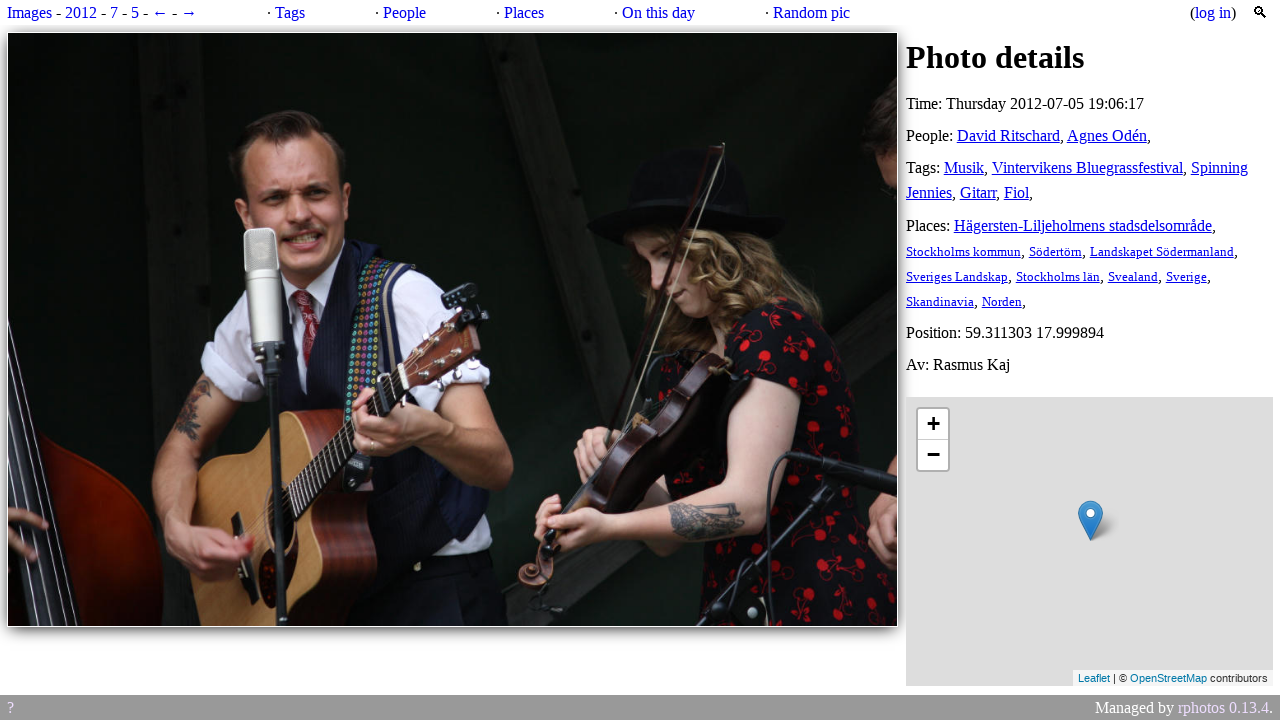

--- FILE ---
content_type: text/html; charset=utf-8
request_url: https://img.krats.se/img/48263
body_size: 3192
content:
<!doctype html>
<html>
  <head>
    <title>Photo details</title>
    <meta http-equiv="Content-Type" content="text/html;charset=utf-8" />
    <meta name="viewport" content="width=device-width, initial-scale=1"/>
    <link rel="stylesheet" href="/static/photos-0DWFCSqB.css" type="text/css"/>
    <link rel="icon" href="/static/rphotos-esZv4frD.svg"/>
    
    <script src="/static/ux-s7kbV6i8.js" type="text/javascript" defer>
    </script>
    
  <meta property='og:title' content='Photo (2012-07-05)'>
  <meta property='og:type' content='image' />
  <meta property='og:image' content='/img/48263-m.jpg' />
  <meta property='og:description' content='David Ritschard, Agnes Odén, #Musik, #Vintervikens Bluegrassfestival, #Spinning Jennies, #Gitarr, #Fiol, Hägersten-Liljeholmens stadsdelsområde'>

  </head>
  <body>
    <header>
<span><a href="/" accesskey="h" title="Images from all years">Images</a>
 - <a href='/2012/' title='Images from 2012' accessKey='y'>2012</a> - <a href='/2012/7/' title='Images from july 2012' accessKey='m'>7</a> - <a href='/2012/7/5' title='Images from 5 july 2012' accessKey='d'>5</a> - <a href='/prev?from=48263' title='Previous image (by time)'>←</a> - <a href='/next?from=48263' title='Next image (by time)' accessKey='n'>→</a>
</span>
<span>· <a href="/tag/">Tags</a></span>
<span>· <a href="/person/">People</a></span>
<span>· <a href="/place/">Places</a></span>
<span>· <a href="/thisday">On this day</a></span>
<span>· <a href="/random" accesskey="r">Random pic</a></span>
<span class="user">(<a href="/login?next=/img/48263">log in</a>)</span>
<form class="search" action="/search/" method="get">
  <label for="s_q" accesskey="s" title="Search">🔍</label>
  <div class="refs"><input id="s_q" name="q" type="search"/></div>
</form>
</header>

    
  <main class="details" data-imgid="48263" data-position="[59.311303, 17.999894]">
    <h1>Photo details</h1>
    <img class="item" src="/img/48263-m.jpg" width="1080" height="720">
    <div class="meta">
    
    
    <p>Time: Thursday 2012-07-05 19:06:17</p>
    
    <p>People: <a href="/person/david-ritschard">David Ritschard</a>, <a href="/person/agnes-oden">Agnes Odén</a>, </p>
    
    <p>Tags: <a href="/tag/musik">Musik</a>, <a href="/tag/vintervikens-bluegrassfestival">Vintervikens Bluegrassfestival</a>, <a href="/tag/spinning-jennies">Spinning Jennies</a>, <a href="/tag/gitarr">Gitarr</a>, <a href="/tag/fiol">Fiol</a>, </p>
    
    <p class="places">Places: <a href="/place/hagersten-liljeholmens-stadsdelsomrade">Hägersten-Liljeholmens stadsdelsområde</a>, <a href="/place/stockholms-kommun">Stockholms kommun</a>, <a href="/place/sodertorn">Södertörn</a>, <a href="/place/landskapet-sodermanland">Landskapet Södermanland</a>, <a href="/place/sveriges-landskap">Sveriges Landskap</a>, <a href="/place/stockholms-lan">Stockholms län</a>, <a href="/place/svealand">Svealand</a>, <a href="/place/sverige">Sverige</a>, <a href="/place/skandinavia">Skandinavia</a>, <a href="/place/norden">Norden</a>, </p>
    <p>Position: 59.311303 17.999894</p>
    <p>Av: Rasmus Kaj</p>
    <p>Camera: Canon EOS 1000D (Canon)</p>
    </div>
  </main>

    <footer>
      <p>Managed by
	<a href="https://github.com/kaj/rphotos">rphotos
	0.13.4</a>.</p>
    </footer>
  </body>
</html>

